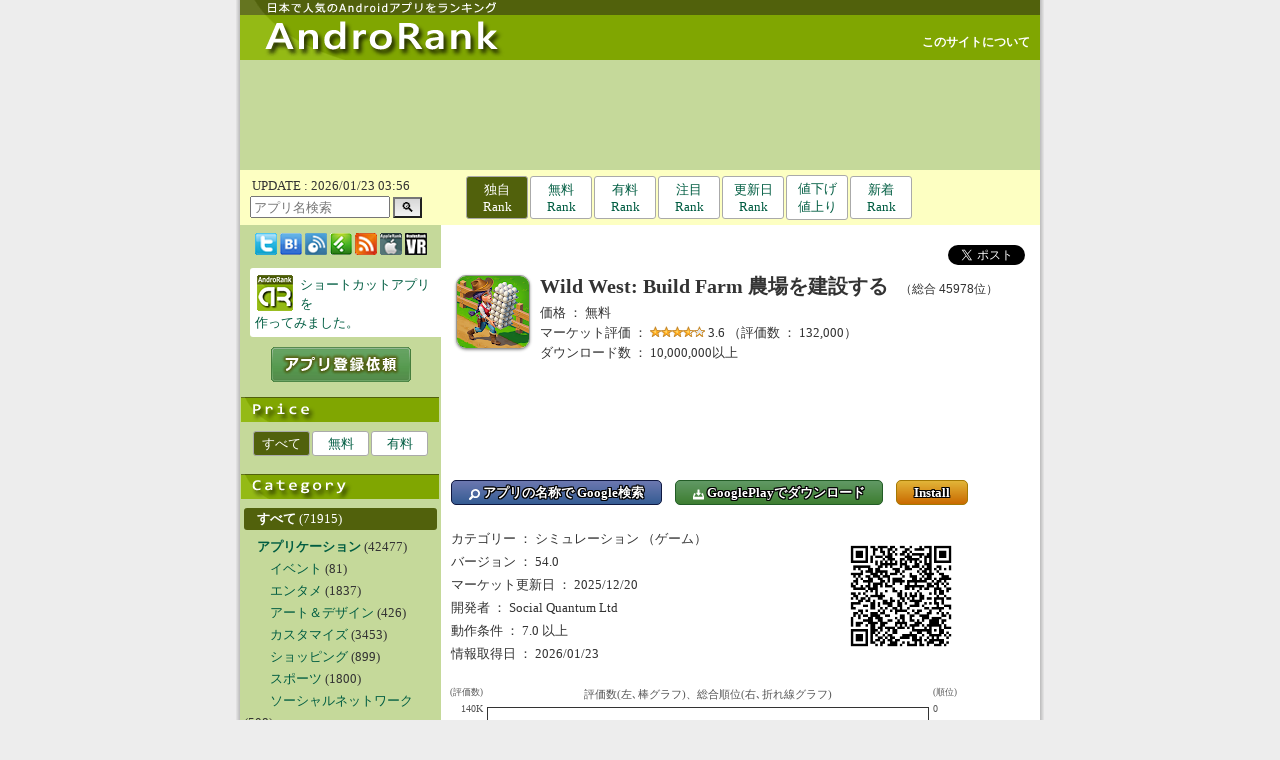

--- FILE ---
content_type: text/html; charset=UTF-8
request_url: https://androrank.com/?id=com.socialquantum.west3dint
body_size: 44205
content:
<!DOCTYPE HTML PUBLIC "-//W3C//DTD HTML 4.01 Transitional//EN">
<html lang="ja">
<head>
<link rel="canonical" href="https://androrank.com/?id=com.socialquantum.west3dint">
<meta name="thumbnail" content="https://play-lh.googleusercontent.com/jMr0gG5nzfYDniiU0wMESUvMv71WgYs5OKHMJA6QMUUBcawmLMnxPgNwQXZaFtZiEg=w120-h120">
<!-- Google tag (gtag.js) -->
<script async src="https://www.googletagmanager.com/gtag/js?id=G-60FLMW3DH9"></script>
<script>
  window.dataLayer = window.dataLayer || [];
  function gtag(){dataLayer.push(arguments);}
  gtag('js', new Date());

  gtag('config', 'G-60FLMW3DH9');
</script>

	<meta http-equiv="Expires" content="60">
	<meta http-equiv="Content-Style-Type" content="text/css">
	<meta name="robots" content="INDEX,FOLLOW">
	<meta http-equiv="Content-Type" content="text/html; charset=UTF-8">
	<meta http-equiv="Content-Script-Type" content="text/javascript">
	<meta name="keywords" content="Xperia,GalaxyS,IS03,Medias,Regza,Desire,Android,アプリ,ランキング,おすすめ,厳選">
	<meta name="description" content="農家のみなさん、こんにちは！農業シミュレーションゲームの世界で、最高の冒険を始めるには絶好の日です。空いた農地に、誰もが訪れたくなるような、賑やかで栄えた農場を作ろう！農業の経験値を稼ぎ、開拓地を広げてさらに資源を集め、さまざまなウエスタンスタイルの製品を作り">
	<meta name="author" content="AndroRank">
	<title>Androidアプリ 「Wild West: Build Farm 農場を建設する」 （シミュレーション） - AndroRank（アンドロランク）</title>
<link rel="amphtml" href="https://androrank.com/amp.php?id=com.socialquantum.west3dint&c=all">
    <script type="application/ld+json">
    {
      "@context": "https://schema.org",
      "@type": "Organization",
      "url": "https://androrank.com",
      "logo": "https://androrank.com/androrank_icon512x512.png"
    }
    </script>
	<link rel="alternate" type="application/rss+xml" title="AndroRank（アンドロランク）" href="https://androrank.com/androrank.xml">
	<link rel="shortcut icon" href="./favicon.ico">
	<link rel="stylesheet" href="./style_pc.css?20240520" type="text/css">
<script type="text/javascript"><!--
var isWin9X = (navigator.appVersion.toLowerCase().indexOf('windows 98')+1);
var isIE = (navigator.appName.toLowerCase().indexOf('internet explorer')+1?1:0);
var isOpera = (navigator.userAgent.toLowerCase().indexOf('opera')+1?1:0);
if (isOpera) isIE = false;
var isSafari = (navigator.appVersion.toLowerCase().indexOf('safari')+1?1:0);
var isFirefox = (navigator.userAgent.toLowerCase().indexOf('firefox')+1?1:0);
function getScreenSize() {
	var obj = new Object();

	if (!isSafari && !isOpera) {
		obj.x = document.documentElement.clientWidth  || document.body.clientWidth  || document.body.scrollWidth;
		obj.y = document.documentElement.clientHeight || document.body.clientHeight || document.body.scrollHeight;
	}
	else {
		obj.x = window.innerWidth;
		obj.y = window.innerHeight;
	}
	
	obj.mx = parseInt((obj.x)/2);
	obj.my = parseInt((obj.y)/2);

	return obj;
}
function getScrollPosition() {
	var obj = new Object();
 
	obj.x = document.documentElement.scrollLeft || document.body.scrollLeft;
	obj.y = document.documentElement.scrollTop  || document.body.scrollTop;
 
	if (isSafari) {
//		obj.x = document.body.scrollLeft;
//		obj.y = document.body.scrollTop;
	}
	
	return obj;
}
function popimg(imgpath, width, height) {
	if (!popimg.imgNode) {
		if (document.all) {
			popimg.imgNode = document.createElement('img');
			popimg.imgNode.attachEvent('onclick', closeImage);
		} else if (document.implementation) {
			popimg.imgNode = document.createElement('img');
			popimg.imgNode.addEventListener('click', closeImage, true);
		} else {
			return;
		}
	}

	with(popimg) {
		imgNode.setAttribute('src', imgpath);
		imgNode.style.position = 'absolute';
//		imgNode.style.position = 'fixed';
//		imgNode.style.position = 'static';
		if (isFirefox) {
			imgNode.style.left = (getScreenSize().mx + getScrollPosition().x - 240) + "px";
			imgNode.style.top = (getScreenSize().my + getScrollPosition().y - parseInt((document.documentElement.scrollHeight || document.body.scrollHeight)/4) - 240) + "px";
		} else {
			imgNode.style.left = (getScreenSize().mx + getScrollPosition().x - 240) + "px";
			imgNode.style.top = (getScreenSize().my + getScrollPosition().y - 240) + "px";
		}
		imgNode.style.borderColor = '#333333';
		imgNode.style.borderWidth = '10px';
		imgNode.style.borderStyle = 'solid';
		imgNode.style.margin = '0';
		imgNode.style.zindex = 7070;
		imgNode.style.backgroundPosition = 'left top';
		imgNode.style.cursor = 'pointer';
		document.body.appendChild(imgNode);
	}

	function closeImage() {
		if (popimg.imgNode) {
			document.body.removeChild(popimg.imgNode);
			delete popimg.imgNode;
		}
	}
}
function showtext01() {
	document.getElementById("text01").style.position = "static";
	document.getElementById("text01").style.visibility = "visible";
	document.getElementById("text02").style.position = "absolute";
	document.getElementById("text02").style.visibility = "hidden";
	document.getElementById("btn01").style.position = "static";
	document.getElementById("btn01").style.visibility = "visible";
	document.getElementById("btn02").style.position = "absolute";
	document.getElementById("btn02").style.visibility = "hidden";
}
function showtext02() {
	document.getElementById("text01").style.position = "absolute";
	document.getElementById("text01").style.visibility = "hidden";
	document.getElementById("text02").style.position = "static";
	document.getElementById("text02").style.visibility = "visible";
	document.getElementById("btn01").style.position = "absolute";
	document.getElementById("btn01").style.visibility = "hidden";
	document.getElementById("btn02").style.position = "static";
	document.getElementById("btn02").style.visibility = "visible";
}
//-->
</script>
<script type="text/javascript">

  var _gaq = _gaq || [];
  _gaq.push(['_setAccount', 'UA-22311132-1']);
  _gaq.push(['_trackPageview']);

  (function() {
    var ga = document.createElement('script'); ga.type = 'text/javascript'; ga.async = true;
    ga.src = ('https:' == document.location.protocol ? 'https://' : 'http://') + 'stats.g.doubleclick.net/dc.js';
    var s = document.getElementsByTagName('script')[0]; s.parentNode.insertBefore(ga, s);
  })();

</script>
</head>
<body>
<h1>Androidアプリをランキング掲載！ レビューを分析して日本で人気のあるAndroidアプリを見つけられます。</h1>
<center>
<table id="frame-title"><tr><td><a href="./"><img src="./title_pc.gif" alt="AndroRank（アンドロランク）"></a>
</td><td id="iine"></td><td id="plus1"></td><td id="tuite"><a id="white" href="./?m=about">このサイトについて</a></td></tr></table>
<table id="frame-bottom"><tr><td>

<div id="ad-l00">

<!-- <a target="_blank" href="http://mineo.jp/syokai/?jrp=syokai&kyb=U1S9C6H2M9"><img src="./mineo.gif" alt="格安SIMのmineo紹介キャンペーン"></a> -->

<script async src="//pagead2.googlesyndication.com/pagead/js/adsbygoogle.js"></script>
<ins class="adsbygoogle"
     style="display:inline-block;width:728px;height:90px"
     data-ad-client="ca-pub-4538284442938848"
     data-ad-slot="9765324528"></ins>
<script>
(adsbygoogle = window.adsbygoogle || []).push({});
</script>
</div>

</td></tr></table>
<table id="frame-top"><tr><td><table><tr><td style="padding-left:10px;" id="modified"><div>
  <form method="POST" action="https://androrank.com/">
<div style="padding:2px;">UPDATE : 2026/01/23 03:56</div>    <input type="text" style="width:140px; height:22px;" placeholder="アプリ名検索" name="q" size="50">
    <button type="submit" name="m" value="srch" style="background:linear-gradient(to bottom, #d7d7d7,#f3f3f3);" font-size:16px; width:30px; height:24px;">🔍</button>
  </form>
</div>
</td><td><div style="width:100%;" id="rank-list"><ul class="page"><li title="Google Playでの評価に加え、レビューの語句を独自のロジックで分析し、日本で人気のあるアプリを探し出すことができます。"><span>独自<br>Rank</span></li><li title="Google Playでの評価に加え、レビューの語句を独自のロジックで分析し、日本で人気のあるアプリを探し出すことができます。"><a href="./?m=org&s=1">無料<br>Rank</a></li><li title="Google Playでの評価に加え、レビューの語句を独自のロジックで分析し、日本で人気のあるアプリを探し出すことができます。"><a href="./?m=org&s=2">有料<br>Rank</a></li><li title="Google Playでの評価投稿数の変化を集計し、良かれ悪かれ いま注目の集まっているアプリを見つけられます。"><a href="./?m=pic">注目<br>Rank</a></li><li title="Google Playでの更新日が新しい順に表示しています。同じ更新日のアプリは、独自Rankにより人気が高い順に表示しています。"><a href="./?m=upd">更新日<br>Rank</a></li><li title="Google Playで最近の値下げ値上がりアプリを独自Rankにより人気が高い順に表示しています。"><a href="./?m=sal">値下げ<br>値上り</a></li><li title="当サイトに最近登録されたアプリを独自Rankにより人気順に表示しています。"><a href="./?m=new">新着<br>Rank</a></li></ul></div></td></tr></table>
</td></tr></table>
<table id="frame-main"><tr><td>
<table width="800"><tr><td id="frame-left">
<div align=center id="book-list">
<a href="https://twitter.com/androrank" target="_blank"><img loading="lazy" src="./bm2_twitter.png" width="22" height="22" title="Twitterアカウント @AndroRank"></a> 
<a href="https://b.hatena.ne.jp/entry/s/androrank.com" target="_blank"><img loading="lazy" src="./bm2_hatena.png" width="22" height="22" title="はてなブックマークに登録"></a>
<a href="https://www.inoreader.com/bookmarklet/subscribe/https%3A%2F%2Fandrorank.com%2Fandrorank.xml" target="blank"><img loading="lazy" src="./bm2_inoreader.png" width="22" height="22" title="Inoreaderに登録する"></a>
<a href="https://feedly.com/i/subscription/feed/https://androrank.com/androrank.xml" target="blank"><img loading="lazy" src="./bm2_feedly.png" width="22" height="22" title="feedlyに登録する"></a>
<a href="https://androrank.com/androrank.xml" target="_blank"><img loading="lazy" src="./bm2_rss.png" width="22" height="22" title="更新アプリ人気上位30件"></a> 
<a href="https://applerank.com/"><img loading="lazy" src="./bm2_applerank.png" width="22" height="22" title="AppleRank（アップルランク）"></a> 
<a href="https://oculusrank.com/"><img loading="lazy" src="./bm2_oculusrank.png" width="22" height="22" title="OculusRank（オキュラスランク）"></a>
</div>
<div id="app">
<a target="_blank" href="https://play.google.com/store/apps/developer?id=androrank.com&hl=ja"><img loading="lazy" align=left style="margin-left:2px; margin-right:7px;" src="./shortcut.png">ショートカットアプリを<br>作ってみました。</a>
</div>
<div align=center id="btn-send"><a href="./?m=send"><img loading="lazy" src="./send00.gif" onMouseOver="this.src='./send01.gif'" onMouseOut="this.src='./send00.gif'"></a></div><img loading="lazy" id="bn" src="./bn_sale_pc.gif">
<div id="cate-list">
<ul class="page"><li><span>すべて</span></li><li><a href="./?s=1">無料</a></li><li><a href="./?s=2">有料</a></li></ul>
</div>
<img loading="lazy" id="bn" src="./bn_cate_pc.gif">
<div id="cate-list">
<div id="select">　<a id="select" href="./?c=all"><b>すべて</b></a> (71915)</div>
<div id="han">　</div>
<div>　<a href="./?c=apps"><b>アプリケーション</b></a> (42477)</div>
<div>　　<a href="./?c=1013">イベント</a> (81)</div>
<div>　　<a href="./?c=1021">エンタメ</a> (1837)</div>
<div>　　<a href="./?c=1023">アート＆デザイン</a> (426)</div>
<div>　　<a href="./?c=1030">カスタマイズ</a> (3453)</div>
<div>　　<a href="./?c=1050">ショッピング</a> (899)</div>
<div>　　<a href="./?c=1060">スポーツ</a> (1800)</div>
<div>　　<a href="./?c=1070">ソーシャルネットワーク</a> (508)</div>
<div>　　<a href="./?c=1080">ツール</a> (5037)</div>
<div>　　<a href="./?c=1090">ニュース＆雑誌</a> (399)</div>
<div>　　<a href="./?c=1092">マンガ</a> (91)</div>
<div>　　<a href="./?c=1100">ビジネス</a> (1663)</div>
<div>　　<a href="./?c=1110">ファイナンス</a> (1557)</div>
<div>　　<a href="./?c=1111">フード＆ドリンク</a> (722)</div>
<div>　　<a href="./?c=1130">ライフスタイル</a> (2200)</div>
<div>　　<a href="./?c=1140">ライブラリ＆デモ</a> (66)</div>
<div>　　<a href="./?c=1165">トリビア</a> (453)</div>
<div>　　<a href="./?c=1170">仕事効率化</a> (2718)</div>
<div>　　<a href="./?c=1171">自動車</a> (233)</div>
<div>　　<a href="./?c=1180">健康＆フィットネス</a> (2405)</div>
<div>　　<a href="./?c=1190">写真</a> (1263)</div>
<div>　　<a href="./?c=1191">書籍＆参考書</a> (1126)</div>
<div>　　<a href="./?c=1192">地図＆ナビ</a> (638)</div>
<div>　　<a href="./?c=1194">住まい＆インテリア</a> (198)</div>
<div>　　<a href="./?c=1200">医療</a> (530)</div>
<div>　　<a href="./?c=1204">出産＆育児</a> (214)</div>
<div>　　<a href="./?c=1206">出会い</a> (45)</div>
<div>　　<a href="./?c=1210">天気</a> (377)</div>
<div>　　<a href="./?c=1211">動画プレーヤー＆エディタ</a> (608)</div>
<div>　　<a href="./?c=1213">美容</a> (131)</div>
<div>　　<a href="./?c=1220">教育</a> (6614)</div>
<div>　　<a href="./?c=1230">旅行＆地域</a> (1548)</div>
<div>　　<a href="./?c=1250">通信</a> (756)</div>
<div>　　<a href="./?c=1260">音楽＆オーディオ</a> (1881)</div>
<div id="han">　</div>
<div>　<a href="./?c=game"><b>ゲーム</b></a> (29209)</div>
<div>　　<a href="./?c=2011">アクション</a> (3617)</div>
<div>　　<a href="./?c=2012">アドベンチャー</a> (2007)</div>
<div>　　<a href="./?c=2013">アーケード</a> (832)</div>
<div>　　<a href="./?c=2021">カジノ</a> (796)</div>
<div>　　<a href="./?c=2030">カジュアル</a> (2507)</div>
<div>　　<a href="./?c=2041">カード</a> (1358)</div>
<div>　　<a href="./?c=2042">シミュレーション</a> (4812)</div>
<div>　　<a href="./?c=2043">ストラテジー</a> (1484)</div>
<div>　　<a href="./?c=2060">パズル</a> (6248)</div>
<div>　　<a href="./?c=2062">ボード</a> (1150)</div>
<div>　　<a href="./?c=2080">レース</a> (843)</div>
<div>　　<a href="./?c=2081">ロールプレイング</a> (2285)</div>
<div>　　<a href="./?c=2083">言葉</a> (945)</div>
<div>　　<a href="./?c=2085">音楽</a> (196)</div>
<div>　　<a href="./?c=2087">音楽＆リズム</a> (129)</div>
<div id="han">　</div>
<div>　<a href="./?c=else"><b>その他</b></a> (229)</div>
<div>　　<a href="./?c=9010">未分類</a> (229)</div>

</div>
<img loading="lazy" id="bn" src="./bn_link_pc.gif">
<div id="link-list">
<!-- google_ad_section_start -->
<ul type="circle">
<li><a target="_blank" href="https://oculusrank.com/" title="Oculus Quest対応のVRゲームやアプリを紹介しています">OculusRank</a></li>
<li><a target="_blank" href="https://octoba.net/" title="Android（アンドロイド）アプリおすすめサイト">オクトバ</a></li>
<li><a target="_blank" href="https://andronavi.com/" title="Android搭載端末で利用するアプリやコンテンツを提供するマーケット">andronavi</a></li>
<li><a target="_blank" href="https://www.gapsis.jp/" title="Android(アンドロイド)スマートフォン・アプリ情報">ガプシス</a></li>
<li><a target="_blank" href="https://androlion.org/" title="Androidアプリの値下げ情報や人気ランキングを毎日更新">Androライオン</a></li>
<li><a target="_blank" href="http://s-max.jp/" title="スマートフォンとモバイルを活用するブログメディア">S-MAX</a></li>
<li><a target="_blank" href="https://androidapps.blog.fc2.com/" title="アンドロイド携帯用のアプリケーションをスクリーンショットで紹介しています">Androidアプリ検索</a></li>
<li><a target="_blank" href="https://android-game.org/" title="シンプルなサイト構成でサッと確認。日替わりでオススメAndroidゲームを紹介しています">Androidゲームズ</a></li>
<li><a target="_blank" href="https://android-apps.org/" title="シンプルなサイト構成でサッと確認。日替わりでオススメAndroidアプリを紹介しています">Androidアップス</a></li>
<li><a target="_blank" href="https://moedroid.jp/" title="Android 萌えアプリ紹介">モエドロイド（萌えドロイド）</a></li>
<li><a target="_blank" href="https://androidappsaleinfo.blog.fc2.com/" title="Androidアプリのセール情報">Androidアプリセール情報</a></li>
<li><a target="_blank" href="https://softcollection.org/android/" title="Androidアプリのバージョンアップをメールでお知らせ。Androidアプリバージョンアップ速報サイト">Androidコレクション</a></li>
<li><a target="_blank" href="https://appllio.com/" title="Androidアプリ情報サイト">Appllio（アプリオ）</a></li>
<li><a target="_blank" href="https://saberlion.com/itnews/" title="iPhoneやAndroidスマートフォン等のガジェット関係やＩＴ関連のニュース・情報をピックアップして紹介">IT関連Newsピックアップ</a></li>
<li><a target="_blank" href="https://webcli.jp/" title="仕事の効率化に役立つWebサービス、デスクトップアプリ、スマホアプリを紹介するサイト">WebCli（ウェブクリ）</a></li>

<!-- <a href="./?m=link"><font color="#dd0000">その他の関連リンク集</font></a> -->
<!-- <li><a target="_blank" href="http://" title="http://">http://</a> <font color="#ff0000">new</font></li> -->
</ul>
<!-- google_ad_section_end -->
<div id="qr-list"><img loading="lazy" src="./qr.gif"></div></div>
</td><td id="frame-right"><span></span><div id="page-apps">
<div align=right><table><tr><td style="padding-right:10px;"><a href="https://twitter.com/intent/tweet" class="twitter-share-button" data-show-count="false" data-lang="ja">ツイート</a><script type="text/javascript" src="https://platform.twitter.com/widgets.js" charset="utf-8"></script></td><td></td></tr></table></div><img loading="lazy" id="icon-d" src="https://play-lh.googleusercontent.com/jMr0gG5nzfYDniiU0wMESUvMv71WgYs5OKHMJA6QMUUBcawmLMnxPgNwQXZaFtZiEg=w72-h72">
<div id="name-d">Wild West: Build Farm 農場を建設する<span id="rank-d">　（総合 45978位）</span></div>
<div id="sale-d">価格 ： 無料</div>
<div id="rate-d">マーケット評価 ： <img loading="lazy" src="./star/3.6.gif"> 3.6 （評価数 ： 132,000）</div>
<div id="downcnt-d">ダウンロード数 ： 10,000,000以上</div>
<br>
<div id="ad-d01">
<script async src="//pagead2.googlesyndication.com/pagead/js/adsbygoogle.js"></script>
<ins class="adsbygoogle"
     style="display:inline-block;width:468px;height:60px"
     data-ad-client="ca-pub-4538284442938848"
     data-ad-slot="3168664056"></ins>
<script>
(adsbygoogle = window.adsbygoogle || []).push({});
</script>
</div>
<br>
<div id="url-d"><a class="btn-base btn-google" target="_blank" href="https://www.google.co.jp/search?q=%22Wild West: Build Farm 農場を建設する%22+android+-site%3Aandrorank.com&hl=ja"><img style="vertical-align:text-bottom; height:11px;" src="./btn_search.svg"> アプリの名称で Google検索</a>　<a class="btn-base btn-store" target="_blank" href="https://play.google.com/store/apps/details?id=com.socialquantum.west3dint&hl=ja"><img style="vertical-align:text-bottom; height:11px;" src="./btn_download.svg"> GooglePlayでダウンロード</a>　<a class="btn-base btn-install" width="100" target="_blank" href="https://play.google.com/store/apps/details?id=com.socialquantum.west3dint&rdid=com.socialquantum.west3dint&rdot=1&hl=ja">Install</a></div>
<script type="application/ld+json">
{
  "@context": "https://schema.org/",
  "@type": "Product",
  "name": "Wild West: Build Farm 農場を建設する",
  "image": [
    "https://play-lh.googleusercontent.com/jMr0gG5nzfYDniiU0wMESUvMv71WgYs5OKHMJA6QMUUBcawmLMnxPgNwQXZaFtZiEg=w120-h120",
    "https://play-lh.googleusercontent.com/lA0begYcaN2b7Ip3hEkVPf9rj_VRTmOpfhL78w4g2pWuKFJRcSRgVEUk1y-cSa9SEOM=w540-h540"
   ],
  "description": "総合 45978位、価格：無料、ジャンル：シミュレーション（ゲーム）、ダウンロード数：10,000,000以上",
  "sku": "id20230924110701452",
  "mpn": "com.socialquantum.west3dint",
  "brand": {
    "@type": "Brand",
    "name": "Social Quantum Ltd"
  },
  "review": {
  	"@type": "Review",
  	"reviewRating": {
  		"@type": "Rating",
  		"ratingValue": "3.6",
  		"worstRating": "0.0",
  		"bestRating": "5.0"
  	},
  	"author": {
  		"@type": "Person",
  		"name": "Store Reviewer"
  	}
  },
  "aggregateRating": {
    "@type": "AggregateRating",
    "bestRating": "5.0",
    "worstRating": "0.0",
    "ratingValue": "3.6",
    "reviewCount": "132000"
  },
	"offers": {
		"@type": "Offer",
		"url": "https://androrank.com/?id=com.socialquantum.west3dint",
		"priceCurrency": "JPY",
		"price": "0",
		"priceValidUntil": "2025/12/20",
		"availability": "InStock"
	}
}
</script>
<br clear=left><table><tr><td>
<div id="cate-d">カテゴリー ： シミュレーション （ゲーム）</div>
<div id="ver-d">バージョン ： 54.0</div>
<div id="update-d">マーケット更新日 ： 2025/12/20</div>
<div id="dev-d">開発者 ： Social Quantum Ltd</div>
<div id="response-d">動作条件 ： 7.0 以上</div>
<div id="dataupdate-d">情報取得日 ： 2026/01/23</div>
</td><td><img loading="lazy" id="qrcode-d" style="width:120px; height:120px;" src="./qrcode/mk.php?url=https://play.google.com/store/apps/details?id=com.socialquantum.west3dint&hl=ja" />
</td></tr>
<tr><td colspan="2">
<br clear-left>
<div style="display:flex;">
  <div style="text-align:right; line-height: 15px;" class="b-label">
    <div style="text-align:right; font-size:9px; line-height:17px;" class="b-label">(評価数)</div>
    <div style="text-align:right;" class="b-label">140K</div>
    <div style="text-align:right;" class="b-label">-</div>
    <div style="text-align:right;" class="b-label">-</div>
    <div style="text-align:right;" class="b-label">-</div>
    <div style="text-align:right;" class="b-label">-</div>
    <div style="text-align:right;" class="b-label">135K</div>
    <div style="text-align:right;" class="b-label">-</div>
    <div style="text-align:right;" class="b-label">-</div>
    <div style="text-align:right;" class="b-label">-</div>
    <div style="text-align:right;" class="b-label">-</div>
    <div style="text-align:right;" class="b-label">130K</div>  
  </div>
  <div class="inner">
    <div style="text-align:center; font-size:11px; line-height:20px;" class="b-label">評価数(左､棒グラフ)、総合順位(右､折れ線グラフ)</div>
    <div style="width:440px; height:150px; height:150px; border:1px solid #333; position:relative; margin-top:3px;" class="b-grapha">
      <hr style="top:15px;" class="b-graph">
      <hr style="top:30px;" class="b-graph">
      <hr style="top:45px;" class="b-graph">
      <hr style="top:60px;" class="b-graph">
      <hr style="top:75px;" class="b-graph">
      <hr style="top:90px;" class="b-graph">
      <hr style="top:105px;" class="b-graph">
      <hr style="top:120px;" class="b-graph">
      <hr style="top:135px;" class="b-graph">
      <div class="b-graph-bar" style="background-color:#ffed97; left:7px; width:30px; height:15px; margin-top:135px;"></div>
      <div style="font-size:10px; font-weight:bold; color:#fff; position: absolute; top:121px; left:0px; width:44px; text-align:center;" class="b-label">131K</div>
      <div style="font-size:10px; position: absolute; top:121px; left:0px; width:44px; text-align:center;" class="b-label">131K</div>
      <div class="b-graph-bar" style="background-color:#ffed97; left:51px; width:30px; height:15px; margin-top:135px;"></div>
      <div style="font-size:10px; font-weight:bold; color:#fff; position: absolute; top:121px; left:44px; width:44px; text-align:center;" class="b-label">131K</div>
      <div style="font-size:10px; position: absolute; top:121px; left:44px; width:44px; text-align:center;" class="b-label">131K</div>
      <div class="b-graph-bar" style="background-color:#ffed97; left:95px; width:30px; height:15px; margin-top:135px;"></div>
      <div style="font-size:10px; font-weight:bold; color:#fff; position: absolute; top:121px; left:88px; width:44px; text-align:center;" class="b-label">131K</div>
      <div style="font-size:10px; position: absolute; top:121px; left:88px; width:44px; text-align:center;" class="b-label">131K</div>
      <div class="b-graph-bar" style="background-color:#ffed97; left:139px; width:30px; height:30px; margin-top:120px;"></div>
      <div style="font-size:10px; font-weight:bold; color:#fff; position: absolute; top:106px; left:132px; width:44px; text-align:center;" class="b-label">132K</div>
      <div style="font-size:10px; position: absolute; top:106px; left:132px; width:44px; text-align:center;" class="b-label">132K</div>
      <div class="b-graph-bar" style="background-color:#ffed97; left:183px; width:30px; height:30px; margin-top:120px;"></div>
      <div style="font-size:10px; font-weight:bold; color:#fff; position: absolute; top:106px; left:176px; width:44px; text-align:center;" class="b-label">132K</div>
      <div style="font-size:10px; position: absolute; top:106px; left:176px; width:44px; text-align:center;" class="b-label">132K</div>
      <div class="b-graph-bar" style="background-color:#ffed97; left:227px; width:30px; height:30px; margin-top:120px;"></div>
      <div style="font-size:10px; font-weight:bold; color:#fff; position: absolute; top:106px; left:220px; width:44px; text-align:center;" class="b-label">132K</div>
      <div style="font-size:10px; position: absolute; top:106px; left:220px; width:44px; text-align:center;" class="b-label">132K</div>
      <div class="b-graph-bar" style="background-color:#ffed97; left:271px; width:30px; height:30px; margin-top:120px;"></div>
      <div style="font-size:10px; font-weight:bold; color:#fff; position: absolute; top:106px; left:264px; width:44px; text-align:center;" class="b-label">132K</div>
      <div style="font-size:10px; position: absolute; top:106px; left:264px; width:44px; text-align:center;" class="b-label">132K</div>
      <div class="b-graph-bar" style="background-color:#ffed97; left:315px; width:30px; height:30px; margin-top:120px;"></div>
      <div style="font-size:10px; font-weight:bold; color:#fff; position: absolute; top:106px; left:308px; width:44px; text-align:center;" class="b-label">132K</div>
      <div style="font-size:10px; position: absolute; top:106px; left:308px; width:44px; text-align:center;" class="b-label">132K</div>
      <div class="b-graph-bar" style="background-color:#ffed97; left:359px; width:30px; height:30px; margin-top:120px;"></div>
      <div style="font-size:10px; font-weight:bold; color:#fff; position: absolute; top:106px; left:352px; width:44px; text-align:center;" class="b-label">132K</div>
      <div style="font-size:10px; position: absolute; top:106px; left:352px; width:44px; text-align:center;" class="b-label">132K</div>
      <div class="b-graph-bar" style="background-color:#ffed97; left:403px; width:30px; height:30px; margin-top:120px;"></div>
      <div style="font-size:10px; font-weight:bold; color:#fff; position: absolute; top:106px; left:396px; width:44px; text-align:center;" class="b-label">132K</div>
      <div style="font-size:10px; position: absolute; top:106px; left:396px; width:44px; text-align:center;" class="b-label">132K</div>
      <svg style="position: absolute; top:0px; left:0px;" xmlns="http://www.w3.org/2000/svg" viewBox="0 0 440 150" width="440" height="150">
<circle r="3" cx="22" cy="69.309" fill="#dd0000" />
<circle r="3" cx="66" cy="84.471" fill="#dd0000" />
<circle r="3" cx="110" cy="116.769" fill="#dd0000" />
<circle r="3" cx="154" cy="74.598" fill="#dd0000" />
<circle r="3" cx="198" cy="101.208" fill="#dd0000" />
<circle r="3" cx="242" cy="70.098" fill="#dd0000" />
<circle r="3" cx="286" cy="19.968" fill="#dd0000" />
<circle r="3" cx="330" cy="148.026" fill="#dd0000" />
<circle r="3" cx="374" cy="89.799" fill="#dd0000" />
<circle r="3" cx="418" cy="137.934" fill="#dd0000" />
        <polyline points="22, 69.309, 66, 84.471, 110, 116.769, 154, 74.598, 198, 101.208, 242, 70.098, 286, 19.968, 330, 148.026, 374, 89.799, 418, 137.934" fill="none" stroke="#dd0000" stroke-width="2px" />
      </svg>
      <div style="position:absolute; top:150px; padding:2px 0px; left:0px; width:44px; text-align:center;" class="b-label">1/14</div>
      <div style="position:absolute; top:150px; padding:2px 0px; left:44px; width:44px; text-align:center;" class="b-label">1/15</div>
      <div style="position:absolute; top:150px; padding:2px 0px; left:88px; width:44px; text-align:center;" class="b-label">1/16</div>
      <div style="position:absolute; top:150px; padding:2px 0px; left:132px; width:44px; text-align:center;" class="b-label">1/17</div>
      <div style="position:absolute; top:150px; padding:2px 0px; left:176px; width:44px; text-align:center;" class="b-label">1/18</div>
      <div style="position:absolute; top:150px; padding:2px 0px; left:220px; width:44px; text-align:center;" class="b-label">1/19</div>
      <div style="position:absolute; top:150px; padding:2px 0px; left:264px; width:44px; text-align:center;" class="b-label">1/20</div>
      <div style="position:absolute; top:150px; padding:2px 0px; left:308px; width:44px; text-align:center;" class="b-label">1/21</div>
      <div style="position:absolute; top:150px; padding:2px 0px; left:352px; width:44px; text-align:center;" class="b-label">1/22</div>
      <div style="position:absolute; top:150px; padding:2px 0px; left:396px; width:44px; text-align:center;" class="b-label">1/23</div>
    </div>
  
  </div>
  <div style="text-align:left; line-height: 15px;" class="b-label">
    <div style="text-align:left; font-size:9px; line-height:17px;" class="b-label">(順位)</div>
    <div style="text-align:left;" class="b-label">0</div>
    <div style="text-align:left;" class="b-label">-</div>
    <div style="text-align:left;" class="b-label">-</div>
    <div style="text-align:left;" class="b-label">-</div>
    <div style="text-align:left;" class="b-label">-</div>
    <div style="text-align:left;" class="b-label">25K</div>
    <div style="text-align:left;" class="b-label">-</div>
    <div style="text-align:left;" class="b-label">-</div>
    <div style="text-align:left;" class="b-label">-</div>
    <div style="text-align:left;" class="b-label">-</div>
    <div style="text-align:left;" class="b-label">50K</div>  
  </div>
</div>
</td></tr>
</table>
<br clear=left><span style="color:#dd0000;">※画像をクリックすると拡大します。</span><br>
<img loading="lazy" id="shot" src="https://play-lh.googleusercontent.com/lA0begYcaN2b7Ip3hEkVPf9rj_VRTmOpfhL78w4g2pWuKFJRcSRgVEUk1y-cSa9SEOM=w300-h300" onClick="popimg('https://play-lh.googleusercontent.com/lA0begYcaN2b7Ip3hEkVPf9rj_VRTmOpfhL78w4g2pWuKFJRcSRgVEUk1y-cSa9SEOM=w600-h600')"><img loading="lazy" id="shot" src="https://play-lh.googleusercontent.com/DTl8oQWtWV-8GWj4DX3goufiwVx34lKtX8AM86VGYg6Czd_LxhdsxAgeARKpTLcfAg=w300-h300" onClick="popimg('https://play-lh.googleusercontent.com/DTl8oQWtWV-8GWj4DX3goufiwVx34lKtX8AM86VGYg6Czd_LxhdsxAgeARKpTLcfAg=w600-h600')"><img loading="lazy" id="shot" src="https://play-lh.googleusercontent.com/VmcFahaGPqtDixzqZ_L97cvjJPGFG5UsA9XDa3JNQ0geu3Dr55dZwsxP_hRGmZlb4Lo=w300-h300" onClick="popimg('https://play-lh.googleusercontent.com/VmcFahaGPqtDixzqZ_L97cvjJPGFG5UsA9XDa3JNQ0geu3Dr55dZwsxP_hRGmZlb4Lo=w600-h600')"><img loading="lazy" id="shot" src="https://play-lh.googleusercontent.com/vPkvpVU9458ifcPxw4VX3mi8Q6LPg6OCDf8qSOx4e6Tnz962TpQwxq26ufBeQHwwV002=w300-h300" onClick="popimg('https://play-lh.googleusercontent.com/vPkvpVU9458ifcPxw4VX3mi8Q6LPg6OCDf8qSOx4e6Tnz962TpQwxq26ufBeQHwwV002=w600-h600')"><img loading="lazy" id="shot" src="https://play-lh.googleusercontent.com/rOoRdXDR0UWahY_V2MaRFlNGVSPBFpwJwJv_jWFhyMo1jsYRdlFmEEJ_LP3_spT1r4c=w300-h300" onClick="popimg('https://play-lh.googleusercontent.com/rOoRdXDR0UWahY_V2MaRFlNGVSPBFpwJwJv_jWFhyMo1jsYRdlFmEEJ_LP3_spT1r4c=w600-h600')"><img loading="lazy" id="shot" src="https://play-lh.googleusercontent.com/gLAuUm4ZKiYAKAv-psxDErDbgnnil615fvCEVhSBu4cw70yDN5JVofP6A_b3qpfHQ8o=w300-h300" onClick="popimg('https://play-lh.googleusercontent.com/gLAuUm4ZKiYAKAv-psxDErDbgnnil615fvCEVhSBu4cw70yDN5JVofP6A_b3qpfHQ8o=w600-h600')"><img loading="lazy" id="shot" src="https://play-lh.googleusercontent.com/3Bi9S147ZieezE9fxuL7RFZ1ouOVBlD1ZBW9zSMgga6GjyedqCB90EWco6jBmoCyJd8=w300-h300" onClick="popimg('https://play-lh.googleusercontent.com/3Bi9S147ZieezE9fxuL7RFZ1ouOVBlD1ZBW9zSMgga6GjyedqCB90EWco6jBmoCyJd8=w600-h600')"><img loading="lazy" id="shot" src="https://play-lh.googleusercontent.com/aezE73hgdsi2d9F2euXnUwOTwIzl8IMDeWM4dU_tZi3-VybF7Y6Gqtc8PQTbFawsVQ=w300-h300" onClick="popimg('https://play-lh.googleusercontent.com/aezE73hgdsi2d9F2euXnUwOTwIzl8IMDeWM4dU_tZi3-VybF7Y6Gqtc8PQTbFawsVQ=w600-h600')"><br clear=left>
<br>
<h1>「Wild West: Build Farm 農場を建設する」の概要</h1>
<div style="width:100%; display:inline-block;"></div><div id="label-d">概要</div>
<div id="ad-d02">
<script async src="//pagead2.googlesyndication.com/pagead/js/adsbygoogle.js"></script>
<ins class="adsbygoogle"
     style="display:inline-block;width:300px;height:250px"
     data-ad-client="ca-pub-4538284442938848"
     data-ad-slot="5992422050"></ins>
<script>
(adsbygoogle = window.adsbygoogle || []).push({});
</script>
</div>
<div id="memo-d" class="kintou"><!-- google_ad_section_start -->
<script type="text/javascript"><!--
function swinfo() {
document.getElementById("sw1").style.display = "inline";
document.getElementById("sw0").style.display = "none";
}
// --></script>
農家のみなさん、こんにちは！農業シミュレーションゲ&#8207;ーム&#8206;の世界で&#8207;、&#8206;最高の冒険を始めるには絶好の日で&#8207;す&#8206;。空いた農地に、誰もが訪れたくなるような、賑やかで栄えた農場を作ろう！農業の経験値を稼ぎ、開拓地を広げてさらに資源を集め、さまざまなウエスタンスタイルの製品を作り、かわいい動物たちを育てて、平和な農村生活を送ろう！西部の野原で大成功するときがきた！<br><br>農村生活の静かな魅力を体験 - 川の流れを眺めることができる、美しい景色があなたを待っている。建物やデコレーションを駆使して、夢の牧場をデザインしよう。かわいい農場の動物を育てたり、さまざまな作物を収穫したりできる、エキサイティングな牧場体験！『ワイルドウェスト』で&#8207;、&#8206;本物のカウボーイになろう！<br><br>農場から町へ！<br>学校、劇場、ホテル、サルーン、病院、市役所など、さまざまな施設を建設して、自分の農場を町に変えよう！人口を増やし&#8207;、&#8206;他の町と交流して、夢の都市を作り上げよう！偉大な市長になれる才能が君にはあるか？<br><br>仮想動物を育てよう<br>まずは自分の農場で牛や豚を飼うことから始めて、ヤギ、ヒツジ、ガチョウなど、さまざまな動物を少しずつアンロック！もちろん、ペットのこともお忘れなく。成犬や子犬、猫や子猫、さらに色々な種類のウサギたちが&#8207;、&#8206;あなたの農場動物園で待っている！<br><br>農園工房を作ろう<div id="sw0"><a href="javascript:onClick=swinfo();"><button type="button">続きを表示</button></a></div><div id="sw1" style="display:none;"><br>さて、たくさんの資源を手に入れたら、生産プロセスを開始しよう。乳製品工場、夏のキッチンン、グリル、製粉所、コンロ、カフェバーなどなど、農園工房を作れば、色々な種類の便利な品物や製品を作ることができる。ドックを修理すれば、島がアンロック。そこで釣りミニゲ&#8207;ーム&#8206;に参加して、海中に眠る宝物を見つけよう！レベルアップして、さらに多くの物資を手に入れて、リッチになろう！<br><br>列車で品物を送ろう<br>鉄道のプラットホームを作って、他のプレイヤーの農場へ列車を走らせよう。自分の作った品物を列車に積めば、もちろん、貴重な報酬と経験値を獲得できる！まだまだ残りの品物がたくさん。注文掲示板のタスクをクリアすれば、次のレベルに早く進める！<br><br>地域レースに参加しよう<br>『ワイルドウェスト』では&#8207;、&#8206;勇敢なプレイヤーたちがスピード感あふれる農場ゲ&#8207;ーム&#8206;で競い合うことができる！大盛りあがりの地域レースに参加して、自分の農家が西部で一番ということを証明しよう。ハイスコアを叩き出して農場ゲ&#8207;ーム&#8206;で勝利し&#8207;、&#8206;最高賞品を獲得して、ランキングのトップに上り詰めよう！『ワイルドウェスト』なら、農業ゲ&#8207;ーム&#8206;の魅力を存分に味わえる。君も今日から農家生活を始めよう。楽しい牧場シミュレーションが君を待っている！<br><br>農業シミュレーターで農村生活を楽しもう！<br><br>『ワイルドウェスト：ニューフロンティア』は無料でプレイできま&#8207;す&#8206;が&#8207;、&#8206;一部のゲ&#8207;ーム&#8206;内アイテムは現実の通貨で購入することができま&#8207;す&#8206;。広告を観たり、コンテストで優勝したり、毎日ログインしたり、ゲ&#8207;ーム&#8206;をプレイするだけで&#8207;、&#8206;これらのアイテムを無料で獲得することもできま&#8207;す&#8206;。<br>『ワイルドウェスト：ニューフロンティア』をプレイするには&#8207;、&#8206;インターネット接続が必要で&#8207;す&#8206;。これにより、最新のアップデートをダウンロードしたり、進捗状況を自動保存したり、地域の家族とやり取りをしたり、こ&#8207;の&#8206;魅力的な農場シミュレーションをより一層楽しむことができま&#8207;す&#8206;。</div><!-- google_ad_section_end --></div>
<br clear=left>
<h1>「Wild West: Build Farm 農場を建設する」のレビュー</h1>
<div style="width:100%; display:inline-block;"></div><div id="label-d">レビュー</div>
<ul id="review" class="kintou">
<li id="review" class="kintou"><span style="color:#ef953b;">★★★☆☆</span> よくある農場経営ゲ&#8207;ーム&#8206;。視点の回転、ズーム、角度調整ができるので&#8207;、&#8206;建物の裏に隠れたオブジェクトも確認出来るのは他のゲ&#8207;ーム&#8206;には無い良い点。3D描画のためレベルが上がり施設が増えるとそれに比例して処理が重くなっていく。一時期致命的な程処理が重くゲ&#8207;ーム&#8206;に支障が出ていたが&#8207;、&#8206;即時対応して貰えた為現在は問題無く動作中。設備強化や拡張、整地に使用するアイテムの数が多く、特に蹄鉄の偏りが酷い。面白いゲ&#8207;ーム&#8206;だが全体的な重さはやはりネックなので☆1→☆3へ上方修正<div class="cont">投稿者：Googleユーザー</div></li>
<li id="review" class="kintou"><span style="color:#ef953b;">★★★★★</span> ファンキーベイは改悪によりアンインストールし&#8207;、&#8206;同じジャンルのゲ&#8207;ーム&#8206;を探していたところこちらを発見。 無課金なのでアイテムが不足しがちなのは仕方ないで&#8207;す&#8206;が&#8207;、&#8206;ゲ&#8207;ーム&#8206;バランスがかなり良いと感じていま&#8207;す&#8206;。 また画質や効果音も悪くないで&#8207;す&#8206;。 フレンドのヘルプ要素も少しあり、知り合いと一緒にプレイするのもできないことはないで&#8207;す&#8206;。<div class="cont">投稿者：H Todoroki</div></li>
<li id="review" class="kintou"><span style="color:#ef953b;">★★★☆☆</span> とても楽しいので&#8207;す&#8206;けど､レベルが上がって行くにつれて、畑で収穫する物や釣り🎣等々が長くなるから待ち時間が多少イライラする。牧場内で貰えるマネー 💵が､公共施設等の建物のアイテムを買うのに使えないから､何気に課金してアイテム買って…っと言われているようで&#8207;す&#8206;。無課金者に､もっと楽しく素晴らしいア&#8207;プリ&#8206;だったら☆は増えると思いま&#8207;す&#8206;。<div class="cont">投稿者：すきぴポテサラ</div></li>
<li id="review" class="kintou"><span style="color:#ef953b;">★★★☆☆</span> 面白いけれど、とにかく広告が多いで&#8207;す&#8206;。1レベルクリアするごとに出てきて、さすがにやり過ぎに感じま&#8207;す&#8206;。 それと、誤ってアイテムに触れてしまうと、すぐ適用されてしまう。指がすべったあげくに無駄遣いしてしまうことがよくあるので&#8207;、&#8206;「使いま&#8207;す&#8206;か？」と確認を入れる仕様に改善してほしいで&#8207;す&#8206;。<div class="cont">投稿者：s o</div></li>
<li id="review" class="kintou"><span style="color:#ef953b;">★★☆☆☆</span> 広告で見た漢字の問題ってレベルいくつで出るんでしょうか？ 広告が入る、❌が出ない、❌のクリックが正しくないと広告に飛ばされるなどはどこも同じで&#8207;す&#8206;ね。 ただ広告で見てるものも悪印象になるのがわかってないのでしょうかね？ 私などは広告の商品は絶対買わないし買うとしてもこ&#8207;の&#8206;会社以外で買うわ！と思ってしまいま&#8207;す&#8206;けど(笑)<div class="cont">投稿者：リンダ</div></li>
<li id="review" class="kintou"><span style="color:#ef953b;">★★★★☆</span> 楽しく遊ばさせていただいてま&#8207;す&#8206; ビジュアル、アニメーションにこられたゲ&#8207;ーム&#8206;で&#8207;す&#8206;。 それが良さでもあると思いま&#8207;す&#8206;が&#8207;、&#8206;個人的には少々アニメーションがくどく感じま&#8207;す&#8206;。 もっとサラッと次へ行きたいのに待ち時間が発生するのが気になりました ただこれは好みもあるのでなんともいえませんが…<div class="cont">投稿者：渡辺奈美</div></li>
</ul>
<br>
<script async src="https://pagead2.googlesyndication.com/pagead/js/adsbygoogle.js"></script>
<ins class="adsbygoogle"
     style="display:block"
     data-ad-format="autorelaxed"
     data-ad-client="ca-pub-4538284442938848"
     data-ad-slot="4041044606"></ins>
<script>
     (adsbygoogle = window.adsbygoogle || []).push({});
</script>
<br><br>
　<b><a href="./">一覧に戻る</a></b> ※タイトルロゴをクリックしても戻れます。
</div>
</td></tr></table>
</td></tr></table>
<table id="frame-bottom"><tr><td>
<br><br>
</td></tr></table>
<table id="frame-futter"><tr><td>
<br>
<div id="futter">Copyright (C) 2011-2022 AndroRank. All Rights Reserved.</div>
<br>
</td></tr></table>
</center>
</body>
</html>


--- FILE ---
content_type: text/html; charset=utf-8
request_url: https://www.google.com/recaptcha/api2/aframe
body_size: 266
content:
<!DOCTYPE HTML><html><head><meta http-equiv="content-type" content="text/html; charset=UTF-8"></head><body><script nonce="1inS0ciD76xSQyuV9kqgSA">/** Anti-fraud and anti-abuse applications only. See google.com/recaptcha */ try{var clients={'sodar':'https://pagead2.googlesyndication.com/pagead/sodar?'};window.addEventListener("message",function(a){try{if(a.source===window.parent){var b=JSON.parse(a.data);var c=clients[b['id']];if(c){var d=document.createElement('img');d.src=c+b['params']+'&rc='+(localStorage.getItem("rc::a")?sessionStorage.getItem("rc::b"):"");window.document.body.appendChild(d);sessionStorage.setItem("rc::e",parseInt(sessionStorage.getItem("rc::e")||0)+1);localStorage.setItem("rc::h",'1769144431044');}}}catch(b){}});window.parent.postMessage("_grecaptcha_ready", "*");}catch(b){}</script></body></html>